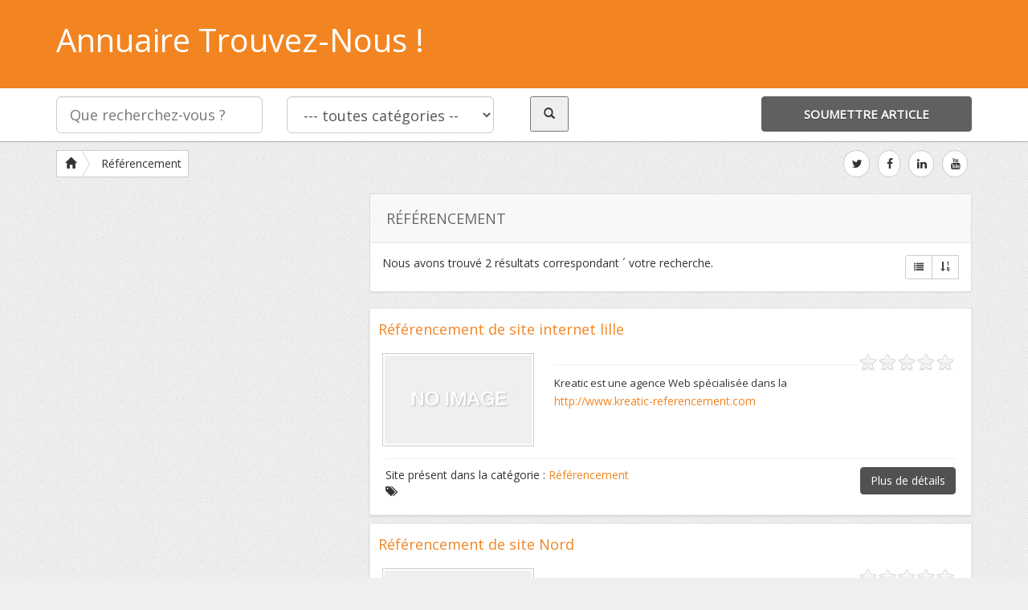

--- FILE ---
content_type: text/html; charset=UTF-8
request_url: https://www.trouvez-nous.com/listing-category/referencement/
body_size: 8788
content:





<!DOCTYPE html>

<html xmlns="http://www.w3.org/1999/xhtml" xml:lang="fr" lang="fr">



<!--[if lte IE 8 ]><html lang="fr" class="ie ie8"><![endif]-->

<!--[if IE 9 ]><html lang="fr" class="ie"><![endif]-->

<head>

<meta http-equiv="Content-Type" content="text/html; charset=UTF-8" />

<!--[if IE]><meta http-equiv="X-UA-Compatible" content="IE=edge" /><![endif]-->



<title>Référencement &laquo; Categories &laquo;  Annuaire Trouvez-Nous !</title> 

<meta name='robots' content='max-image-preview:large' />
<meta name="viewport" content="width=device-width, initial-scale=1" /><link rel='dns-prefetch' href='//cdn.jsdelivr.net' />
<link rel='dns-prefetch' href='//s.w.org' />
		<script type="text/javascript">
			window._wpemojiSettings = {"baseUrl":"https:\/\/s.w.org\/images\/core\/emoji\/13.1.0\/72x72\/","ext":".png","svgUrl":"https:\/\/s.w.org\/images\/core\/emoji\/13.1.0\/svg\/","svgExt":".svg","source":{"concatemoji":"https:\/\/www.trouvez-nous.com\/wp-includes\/js\/wp-emoji-release.min.js?ver=5.8.12"}};
			!function(e,a,t){var n,r,o,i=a.createElement("canvas"),p=i.getContext&&i.getContext("2d");function s(e,t){var a=String.fromCharCode;p.clearRect(0,0,i.width,i.height),p.fillText(a.apply(this,e),0,0);e=i.toDataURL();return p.clearRect(0,0,i.width,i.height),p.fillText(a.apply(this,t),0,0),e===i.toDataURL()}function c(e){var t=a.createElement("script");t.src=e,t.defer=t.type="text/javascript",a.getElementsByTagName("head")[0].appendChild(t)}for(o=Array("flag","emoji"),t.supports={everything:!0,everythingExceptFlag:!0},r=0;r<o.length;r++)t.supports[o[r]]=function(e){if(!p||!p.fillText)return!1;switch(p.textBaseline="top",p.font="600 32px Arial",e){case"flag":return s([127987,65039,8205,9895,65039],[127987,65039,8203,9895,65039])?!1:!s([55356,56826,55356,56819],[55356,56826,8203,55356,56819])&&!s([55356,57332,56128,56423,56128,56418,56128,56421,56128,56430,56128,56423,56128,56447],[55356,57332,8203,56128,56423,8203,56128,56418,8203,56128,56421,8203,56128,56430,8203,56128,56423,8203,56128,56447]);case"emoji":return!s([10084,65039,8205,55357,56613],[10084,65039,8203,55357,56613])}return!1}(o[r]),t.supports.everything=t.supports.everything&&t.supports[o[r]],"flag"!==o[r]&&(t.supports.everythingExceptFlag=t.supports.everythingExceptFlag&&t.supports[o[r]]);t.supports.everythingExceptFlag=t.supports.everythingExceptFlag&&!t.supports.flag,t.DOMReady=!1,t.readyCallback=function(){t.DOMReady=!0},t.supports.everything||(n=function(){t.readyCallback()},a.addEventListener?(a.addEventListener("DOMContentLoaded",n,!1),e.addEventListener("load",n,!1)):(e.attachEvent("onload",n),a.attachEvent("onreadystatechange",function(){"complete"===a.readyState&&t.readyCallback()})),(n=t.source||{}).concatemoji?c(n.concatemoji):n.wpemoji&&n.twemoji&&(c(n.twemoji),c(n.wpemoji)))}(window,document,window._wpemojiSettings);
		</script>
		<style type="text/css">
img.wp-smiley,
img.emoji {
	display: inline !important;
	border: none !important;
	box-shadow: none !important;
	height: 1em !important;
	width: 1em !important;
	margin: 0 .07em !important;
	vertical-align: -0.1em !important;
	background: none !important;
	padding: 0 !important;
}
</style>
	<link rel='stylesheet' id='wp-block-library-css'  href='https://www.trouvez-nous.com/wp-includes/css/dist/block-library/style.min.css?ver=5.8.12' type='text/css' media='all' />
<link rel='stylesheet' id='bootstrap-css'  href='https://www.trouvez-nous.com/wp-content/themes/DT/framework/css/css.bootstrap.css?ver=5.8.12' type='text/css' media='all' />
<link rel='stylesheet' id='wlt_core-css'  href='https://www.trouvez-nous.com/wp-content/themes/DT/framework/css/css.core.css?ver=5.8.12' type='text/css' media='all' />
<link rel='stylesheet' id='wlt_child-theme-css'  href='https://www.trouvez-nous.com/wp-content/themes/DT/templates/template_directory_theme/style.css?ver=5.8.12' type='text/css' media='all' />
<script type='text/javascript' src='https://www.trouvez-nous.com/wp-includes/js/jquery/jquery.min.js?ver=3.6.0' id='jquery-core-js'></script>
<script type='text/javascript' src='https://www.trouvez-nous.com/wp-includes/js/jquery/jquery-migrate.min.js?ver=3.3.2' id='jquery-migrate-js'></script>
<script type='text/javascript' src='https://www.trouvez-nous.com/wp-content/themes/DT/framework/js/bootstrap-datetimepicker.js?ver=5.8.12' id='datetimepicker-js'></script>
<script type='text/javascript' src='https://www.trouvez-nous.com/wp-content/themes/DT/framework/player/mediaelement-and-player.min.js?ver=5.8.12' id='video-js'></script>
<link rel="https://api.w.org/" href="https://www.trouvez-nous.com/wp-json/" /><link rel="EditURI" type="application/rsd+xml" title="RSD" href="https://www.trouvez-nous.com/xmlrpc.php?rsd" />
<link rel="wlwmanifest" type="application/wlwmanifest+xml" href="https://www.trouvez-nous.com/wp-includes/wlwmanifest.xml" /> 
<meta name="generator" content="WordPress 5.8.12" />
<link href='https://fonts.googleapis.com/css?family=Open+Sans' rel='stylesheet' type='text/css'> 

<!--[if lt IE 9]>

      <script src="https://oss.maxcdn.com/libs/html5shiv/3.7.0/html5shiv.js"></script>

      <script src="https://oss.maxcdn.com/libs/respond.js/1.4.2/respond.min.js"></script>

<![endif]-->

<script>

  (function(i,s,o,g,r,a,m){i['GoogleAnalyticsObject']=r;i[r]=i[r]||function(){

  (i[r].q=i[r].q||[]).push(arguments)},i[r].l=1*new Date();a=s.createElement(o),

  m=s.getElementsByTagName(o)[0];a.async=1;a.src=g;m.parentNode.insertBefore(a,m)

  })(window,document,'script','//www.google-analytics.com/analytics.js','ga');



  ga('create', 'UA-63098110-3', 'auto');

  ga('send', 'pageview');



</script>

</head>



 

<body data-rsssl=1 class="archive tax-listing term-referencement term-153" itemscope itemtype="http://schema.org/WebPage">

 

<div class="page-wrapper " id="listing_styles">

 

  

     

<div class="header_wrapper">



    <header id="header">

    

        <div class="overlay"> 

    

        <div class="container header_style3" id="core_header">
<div class="row"><div class="col-md-12" id="core_logo"><a href="https://www.trouvez-nous.com/" title="Annuaire Trouvez-Nous !"><H1>Annuaire Trouvez-Nous !</H1></a></div></div></div>
    

         

<div id="core_new_header_wrapper" class="hidden-xs hidden-sm">
<div class="container">

<div id="core_new_header" class="row">
<div class="col-md-9">

<form id="header-search" action="https://www.trouvez-nous.com/" method="get" class="clearfix">            
            
            <div class="col-md-4 col-sm-12">
            <input type="text" name="s" class="form-control input-lg" value="" placeholder="Que recherchez-vous ?">
            </div>
            
                        <div class="col-md-4 col-sm-12">
            <select name="cat1" class="form-control input-lg">
            <option value="">--- toutes cat&eacute;gories --</option>
					<option value="117" >Accessoires historiques</option><option value="131" >Actualité</option><option value="423" >Adaptation logement PMR</option><option value="113" >Affutage</option><option value="55" >Agriculture</option><option value="420" >Alarme</option><option value="156" >Alimentation</option><option value="348" >Aménagement extérieur</option><option value="60" >Animation</option><option value="104" >Animaux</option><option value="69" >Annuaires</option><option value="63" >Architecte</option><option value="57" >Artisans</option><option value="392" >Assainissement</option><option value="328" >Association</option><option value="116" >Assurance</option><option value="99" >Assurance Animaux</option><option value="139" >Auto Ecole / Moto Ecole</option><option value="56" >Automobile</option><option value="77" >Avocat</option><option value="144" >Bardage</option><option value="53" >Bâtiment</option><option value="395" >Bennes</option><option value="356" >Bien-être</option><option value="126" >Bijouterie</option><option value="330" >Blog</option><option value="90" >Bois de chauffage</option><option value="151" >Boucherie</option><option value="95" >Boulangerie / Patisserie</option><option value="82" >Boutique</option><option value="94" >Cadeaux</option><option value="150" >Caisse enregistreuse</option><option value="318" >Camping</option><option value="149" >Carrelage / Faience</option><option value="100" >Centre de loisirs</option><option value="78" >Centre equestre</option><option value="67" >Chauffagistes</option><option value="97" >Cheminée et Insert</option><option value="331" >Coaching</option><option value="101" >Coiffeur</option><option value="59" >Communication</option><option value="427" >Comptabilité</option><option value="425" >Conciergerie</option><option value="85" >Construction / Rénovation</option><option value="329" >Correction</option><option value="92" >Courtier</option><option value="122" >Couturier</option><option value="86" >Couverture / Zinguerie</option><option value="102" >Cuisine</option><option value="305" >Débarras</option><option value="89" >Décoration</option><option value="112" >Déménagement</option><option value="403" >Dépannage</option><option value="398" >Dératisation et désinsectisation</option><option value="332" >Déstockage</option><option value="324" >Détective privé</option><option value="133" >Dictée numérique</option><option value="419" >DJ</option><option value="319" >Domotique</option><option value="312" >Eco-pâturage</option><option value="66" >Ecommerces</option><option value="93" >Electricité</option><option value="410" >électricité</option><option value="301" >Electroménager</option><option value="302" >Energie / écologie</option><option value="105" >Energies Solaires</option><option value="413" >Enseignements / Formations</option><option value="320" >Entreprise multi-services</option><option value="68" >Entreprises</option><option value="311" >Entretien d'espace vert</option><option value="62" >Esthétique / Beauté</option><option value="108" >Etiquette</option><option value="415" >Événementiel</option><option value="145" >Extension maison</option><option value="322" >Façadier</option><option value="394" >Fédération</option><option value="417" >Ferme</option><option value="98" >Ferrailleur</option><option value="107" >Ferronnerie</option><option value="111" >Fleuriste</option><option value="71" >Formation</option><option value="314" >Friterie</option><option value="106" >Fromage</option><option value="154" >Garage</option><option value="426" >Gestion locative</option><option value="70" >Hôtels</option><option value="75" >Immobilier</option><option value="334" >Industrie</option><option value="120" >Informatique</option><option value="72" >Internet</option><option value="300" >Isolation</option><option value="79" >Jardin</option><option value="76" >Jeux</option><option value="147" >Location de benne / container</option><option value="114" >Location de salle</option><option value="134" >Location limousine</option><option value="402" >Location matériel BTP</option><option value="152" >Logiciel Reconnaissance Vocale</option><option value="326" >Loisirs</option><option value="349" >Luthier</option><option value="141" >Maçonnerie</option><option value="83" >Maison</option><option value="373" >Manutention</option><option value="325" >Maraîcher</option><option value="109" >Mariage</option><option value="424" >Marketing</option><option value="91" >Massage</option><option value="132" >Matériaux de construction</option><option value="146" >Matériel médical</option><option value="64" >Médical</option><option value="87" >Menuiserie</option><option value="310" >Mercerie</option><option value="103" >Meubles / Mobilier</option><option value="405" >Mode</option><option value="315" >Moto</option><option value="155" >Musique</option><option value="321" >Négoce de bois</option><option value="412" >Nettoyage</option><option value="137" >Nettoyage voiture</option><option value="316" >Nutrition sportive</option><option value="143" >Objet de décoration</option><option value="399" >Opticien</option><option value="407" >Pâtissier</option><option value="142" >Peintre en batiment / Peinture</option><option value="422" >Pergola</option><option value="119" >Photographie</option><option value="123" >Plombier</option><option value="121" >Pneu</option><option value="74" >Podologue</option><option value="96" >Poêle</option><option value="130" >Pompes funéraires</option><option value="416" >Prêt à porter</option><option value="393" >Producteur</option><option value="110" >Psychothérapeute</option><option value="409" >Puériculture</option><option value="323" >Rayonnage</option><option value="333" >Récupération eau de pluie</option><option value="153" >Référencement</option><option value="411" >Rénovation</option><option value="61" >Restaurants</option><option value="406" >Restauration vitraux</option><option value="327" >Santé</option><option value="118" >Sécurité et gardiennage</option><option value="129" >Serrurier</option><option value="58" >Services à la personne</option><option value="140" >Services aux entreprises</option><option value="84" >Sophrologue</option><option value="404" >Soudage</option><option value="80" >Sport / Loisirs</option><option value="313" > -- Natation</option><option value="124" >Système de géolocalisation</option><option value="138" >Tatouage et piercing</option><option value="81" >Taxi</option><option value="317" >Télécommunication</option><option value="148" >Tenue cérémonie enfant</option><option value="371" >Thérapeute</option><option value="127" >Thérapie</option><option value="428" >Toiture</option><option value="347" >Traitement contre l'humidité</option><option value="54" >Traiteur</option><option value="88" >Transport</option><option value="372" >Travaux accès difficile</option><option value="418" >Vidéaste</option><option value="421" >vidéosurveillance</option><option value="73" >Voyages</option>				</select>
            </div>
             
                       
            <div class="col-md-4 col-sm-12">
            	
                <div class="col-md-4"> <button type="submit" class="search_button"><i class="glyphicon glyphicon-search"></i></button> </div>
            	<div class="col-md-8 hidden-xs">
                <div class="addthis_toolbox addthis_default_style addthis_32x32_style" style="min-width:200px;">
<a class="addthis_button_preferred_1"></a>
<a class="addthis_button_preferred_2"></a> 
<a class="addthis_button_compact"></a>
<a class="addthis_counter addthis_bubble_style"></a></div>
<script type="text/javascript">var addthis_config = {"data_track_addressbar":false};</script>
<script type="text/javascript" src="//s7.addthis.com/js/300/addthis_widget.js#pubid=premiumpress"></script>
                                </div>            	
                
            </div>			  
</form>
</div>

<div class="col-md-3 col-sm-12">
	<div class="addlistingbtn btn col-md-12"><a href="">Soumettre article</a></div>
</div>
<div class="clearfix"></div>
</div>

</div> 
</div>


    

        </div>

    

    </header>



	
 

</div> 



<div id="core_padding">



	<div class="container core_section_top_container">

    

     



		<div class="row core_section_top_row">

 




<!-- FRAMRWORK // BREADCRUMBS --> 
	 
	<div id="core_main_breadcrumbs_wrapper" class="clearfix"><div class="col-md-12"><div class="breadcrumb_wrapper_inner">	
	
	
	
	<div class="btn-group btn-breadcrumb" id="core_main_breadcrumbs_left">          
             <a href="https://www.trouvez-nous.com"  class="btn btn-default bchome"> <i class="glyphicon glyphicon-home"></i></a>  <a href='https://www.trouvez-nous.com/listing-category/referencement/' class='btn btn-default'>Référencement</a>
    </div>	
	 
	
	<div class="pull-right btn-group btn-breadcrumb" id="core_main_breadcrumbs_right"><ul class='socialicons1 list-inline pull-right hidden-xs'><li><a href='https://twitter.com/kreatic' class='btn btn-default twitter' rel='nofollow'>
						<i class='fa fa-twitter'></i>
						</a></li><li><a href='https://www.facebook.com/KREATIC/?fref=ts' class='btn btn-default facebook' rel='nofollow'>
						<i class='fa fa-facebook'></i>
						</a></li><li><a href='https://www.linkedin.com/company/kreatic-sas' class='btn btn-default linkedin' rel='nofollow'>
						<i class='fa fa-linkedin'></i>
						</a></li><li><a href='https://www.youtube.com/user/videoskreatic' class='btn btn-default youtube' rel='nofollow'>
						<i class='fa fa-youtube'></i>
						</a></li></ul></div></div></div></div>





 

<div id="wlt_google_map_wrapper" class="col-md-12" style="display:none;"><div id="wlt_google_map"></div></div>
 
<script type="application/javascript">
var coords, InfoBox; 
var map;
var MapTriggered;
var AllMarkers = [];
function loadGoogleMapsApi(){
    if(typeof google === "undefined"){
        var script = document.createElement("script");
		
				
        script.src = "https://maps.google.com/maps/api/js?sensor=false&callback=loadWLTGoogleMapsApiReady&region=us&language=en";
        document.getElementsByTagName("head")[0].appendChild(script);
				
    } else {
        loadWLTGoogleMapsApiReady();
    }
}
function loadWLTGoogleMapsApiReady(){ jQuery("body").trigger("gmap_loaded"); }
jQuery("body").bind("gmap_loaded", function(){ 

	jQuery('#wlt_google_map_wrapper').show();
	
	// DONT RETRIGGER THE MAP
	if(MapTriggered == "yes"){ return; }

	// LOAD IN THE INFO BOX
    var script1 = document.createElement("script");
    script1.src = "https://www.trouvez-nous.com/wp-content/themes/DT/framework/js/jquery.infobox.js";
    document.getElementsByTagName("head")[0].appendChild(script1);
	 
		
 setTimeout(function(){ 
 
    var options = {center: new google.maps.LatLng(0,0), mapTypeId: google.maps.MapTypeId.ROADMAP, zoom: 8, panControl: true, zoomControl: true, scaleControl: true    };
    map = new google.maps.Map(document.getElementById('wlt_google_map'), options); 
	var image = new google.maps.MarkerImage('https://www.trouvez-nous.com/wp-content/themes/DT/framework/img/map/icon.png');
	var shadow = new google.maps.MarkerImage('https://www.trouvez-nous.com/wp-content/themes/DT/framework/img/map/shadow.png');
	var bounds = new google.maps.LatLngBounds();
	MapTriggered = "yes";
 
    // iterate over your coords array
    for (var i = 0; i < coords.length; i++) {
			// create a closure for your latitude/longitude pair
			(function(coord) {
				// set the location...
				var latLng = new google.maps.LatLng(coord[0], coord[1]);
				bounds.extend(latLng);
				// and add the Marker to your map
				var marker = new google.maps.Marker({
					position: latLng,
					map: map,
					id: coord[5]+"_item",
					url: coord[2],
					shadow: shadow,	
					icon: image,
					animation: google.maps.Animation.DROP,
					info: '<div class="wlt-marker-wrapper animated fadeInDown"><div class="wlt-marker-title"> <a href="'+ coord[2] +'">'+ coord[3]  +'</a></div> <div class="wlt-marker-content">'+ coord[4] +'...<div class="clearfix"></div><div class="readmore"><a href="'+ coord[2] +'">Lire plus</a></div><div class="clearfix"></div> <div class="close" onClick=\'javascript:infoBox.close();\'><span class="glyphicon glyphicon-remove"></span></div>',
					
				});
				
				// ADD TO ALL MARKERS ARRAY
				AllMarkers.push(marker);
				
				var myOptions = {
					content: document.createElement("div"),
					boxClass: "mybox",	 
					closeBoxURL: "",
					pixelOffset: new google.maps.Size(-10, -220),
					pane: "floatPane",
					enableEventPropagation: true
				};	
				
				infoBox = new InfoBox(myOptions);			

				 
				google.maps.event.addListener(marker, 'mouseover', function() {
							
				});
				google.maps.event.addListener(marker, 'mouseout', function() {
							 
				});
				google.maps.event.addListener(marker, 'click', function() {
						infoBox.setContent(this.info);
						infoBox.open(map, this);
				});
			
        })(coords[i]);
		
    }; 	
 	
	if(coords.length != 0){
	 map.fitBounds (bounds);
	}
	
	var listener = google.maps.event.addListener(map, "idle", function() { 
	  if (map.getZoom() != 8){ map.setZoom(8);  } 
	  google.maps.event.removeListener(listener); 
	});	
	 
	
	

 }, 1000);
 
}); 
function getZipLocation(location){

}
function zoomItemMarker(postid){
	
	var catmarkers = AllMarkers;	
	//map.setZoom(12);	
    jQuery(catmarkers).each(function(id, marker) {
	
		if(marker.id == postid+"_item"){
		map.setZoom(12);
		map.panTo(marker.position);
		
		setTimeout(function() {  google.maps.event.trigger(marker, 'click'); }, 1000);
		}
    });
}

</script>



	
 

 		

	

		
        

        
<aside class="col-md-4 col-sm-4 hidden-xs" id="core_left_column">
        
	                 
                
                
</aside> 

      

            

 

	<article class="col-md-8 col-sm-8" id="core_middle_column"><div id="core_ajax_callback"></div>
	

	 

       

	
 
 


<div class="panel panel-default _searchresults">

<div class="panel-heading">Référencement</div>

    <div class="panel-body">
    
            
        <div id="wlt_search_tabs">
             
            <div class="btn-group pull-right">
            
                    <a href="#" id="wlt_search_tab1" class="btn btn-default btn-sm ">
                    <i class="fa fa-list"></i> </a>
                    
                                        
                            
                                        <a href="#" data-toggle="dropdown" class="btn btn-default btn-sm"><span class="glyphicon glyphicon-sort-by-order"></span>                     
                                        </a>
                    <ul class="dropdown-menu"><li style="text-align:center;">Trier les r&eacute;sultats par</li><li class="divider"></li><li><a href="/listing-category/referencement/?orderby=post_title&amp;order=asc" >Titre (A-z)</a></li><li><a href="/listing-category/referencement/?orderby=post_title&amp;order=desc" >Titre (Z-a)</a></li><li><a href="/listing-category/referencement/?orderby=post_date&amp;order=asc" >Date (plus vieux d'abord)</a></li><li><a href="/listing-category/referencement/?orderby=post_date&amp;order=desc" >Date (plus r&eacute;cent d'abord)</a></li></ul>
                                        
                                </div>
         
            <span class="searchresultsnum">Nous avons trouv&eacute; <span class='num'>2</span> r&eacute;sultats correspondant &acute; votre recherche.</span>
        
        </div>
    
        
    </div>

</div>


<div class="_searchresultsdata"> 

	 
	<a name="topresults"></a>

	<div class="wlt_search_results row list_style">

		
			
			             
        
<div class="itemdata col-md-4 item-455 col-sm-6 col-xs-12" itemscope itemtype="http://schema.org/LocalBusiness">

	<div class="thumbnail clearfix">

        <h2><a href="https://www.trouvez-nous.com/listing/referencement-de-site-internet-lille/" itemprop='url'><span itemprop='name'>Référencement de site internet lille</span></a></h2><a  href="https://www.trouvez-nous.com/listing/referencement-de-site-internet-lille/" class="frame"><img itemprop='image' src="https://www.trouvez-nous.com/wp-content/themes/DT/framework/img/img_fallback.jpg" alt="no-image-455" class="wlt_thumbnail img-responsive" /></a> <span id='wlt_star_778486648575455' class='wlt_starrating'></span>
		
				<script type='text/javascript'>jQuery(document).ready(function(){ 
				jQuery('#wlt_star_778486648575455').raty({
				path: 'https://www.trouvez-nous.com/wp-content/themes/DT/framework/img/rating/',
				score: 0,size: 24,
				starHalf : 'star-half-24.png',
				starOff  : 'star-off-24.png',
				starOn   : 'star-on-24.png',click: function(score, evt) {			 
					WLTSaveRating('https://www.trouvez-nous.com', '455', score, 'core_ajax_callback');
				}}); }); </script><div class="wlt_itemscope_ratingbox" itemprop="aggregateRating" itemscope="" itemtype="http://schema.org/AggregateRating">         
		<meta itemprop="ratingCount" content="0"> 
        <meta itemprop="ratingValue" content="0"> 
        </div><div class='caption'><div class='hidden_details'><hr /><span class='wlt_shortcode_excerpt' itemprop='description'>Kreatic est une agence Web spécialisée dans la </span> </br><a href='http://www.kreatic-referencement.com' >http://www.kreatic-referencement.com</a><div class='clearfix'></div><hr /><a href="https://www.trouvez-nous.com/listing/referencement-de-site-internet-lille/" class="btn btn-primary hidden-xs">Plus de d&eacute;tails</a> <span class='right hidden-xs hidden-sm' style='padding-right:20px; line-height:40px;'></span>Site présent dans la catégorie : <span class='wlt_shortcode_category'><a href="https://www.trouvez-nous.com/listing-category/referencement/" rel="tag">Référencement</a></span></br><i class="fa fa-fa fa-tags"></i>   </div></div> 
         
	</div>
                 
</div> 
 
		
			             
        
<div class="itemdata col-md-4 item-456 col-sm-6 col-xs-12" itemscope itemtype="http://schema.org/LocalBusiness">

	<div class="thumbnail clearfix">

        <h2><a href="https://www.trouvez-nous.com/listing/referencement-de-site-nord/" itemprop='url'><span itemprop='name'>Référencement de site Nord</span></a></h2><a  href="https://www.trouvez-nous.com/listing/referencement-de-site-nord/" class="frame"><img itemprop='image' src="https://www.trouvez-nous.com/wp-content/themes/DT/framework/img/img_fallback.jpg" alt="no-image-456" class="wlt_thumbnail img-responsive" /></a> <span id='wlt_star_778486649115456' class='wlt_starrating'></span>
		
				<script type='text/javascript'>jQuery(document).ready(function(){ 
				jQuery('#wlt_star_778486649115456').raty({
				path: 'https://www.trouvez-nous.com/wp-content/themes/DT/framework/img/rating/',
				score: 0,size: 24,
				starHalf : 'star-half-24.png',
				starOff  : 'star-off-24.png',
				starOn   : 'star-on-24.png',click: function(score, evt) {			 
					WLTSaveRating('https://www.trouvez-nous.com', '456', score, 'core_ajax_callback');
				}}); }); </script><div class="wlt_itemscope_ratingbox" itemprop="aggregateRating" itemscope="" itemtype="http://schema.org/AggregateRating">         
		<meta itemprop="ratingCount" content="0"> 
        <meta itemprop="ratingValue" content="0"> 
        </div><div class='caption'><div class='hidden_details'><hr /><span class='wlt_shortcode_excerpt' itemprop='description'>La création de votre site internet et le référencement de votre site internet est réalisé par Kreatic à Lille, Roubaix, Maubeuge, Béthune, Lens, Arras, Saint-Omer dans le Nord Pas de Calais et </span> </br><a href='http://www.referencement-de-sites-internet.fr/' >http://www.referencement-de-sites-internet.fr/</a><div class='clearfix'></div><hr /><a href="https://www.trouvez-nous.com/listing/referencement-de-site-nord/" class="btn btn-primary hidden-xs">Plus de d&eacute;tails</a> <span class='right hidden-xs hidden-sm' style='padding-right:20px; line-height:40px;'></span>Site présent dans la catégorie : <span class='wlt_shortcode_category'><a href="https://www.trouvez-nous.com/listing-category/referencement/" rel="tag">Référencement</a></span></br><i class="fa fa-fa fa-tags"></i>   </div></div> 
         
	</div>
                 
</div> 
 
		
		
	<script>var coords = []; jQuery('#wlt_search_tab3').hide();</script>

<div class="clearfix"></div>

</div>

    </script>

 

<div class="pagnavbar">
	<ul class="pagination"><li class="active"><a href="https://www.trouvez-nous.com/listing-category/referencement/" rel="follow">1</a></li></ul>
	<ul class="pager pull-right"><li class="pages"><a>Page 1 sur 1</a></li></ul>
	</div>
	<div class="clearfix"></div>		



 	
                
                
        </article>
        
 
               
        
          
    
        
	</div>

	</div> 

</div> 

 

<!-- [WLT] FRAMRWORK // FOOTER -->

<p id="back-top"> <a href="#top"><span></span></a> </p>

<footer id="core_footer_wrapper">

    <div class="container" id="footer_content">
    
        <div class="row">
            
                <div class="col-md-4"></div>
                
                <div class="col-md-4 hidden-xs"></div>
                
                <div class="col-md-4 hidden-xs"></div>
            
                <div class="clearfix"></div>
            
        </div>
            
    </div>

	<div id="footer_bottom" class="clearfix">

		<div class="container">
      
                © Copyright 2021 -  <a href=" https://www.trouvez-nous.com" title="Annuaire gratuit" target="_self">Annuaire de référencement gratuit </a> par KREATIC                
              
                <ul class='socialicons list-inline pull-right'><li><a href='https://twitter.com/kreatic' class='twitter' rel='nofollow' target='_blank'>
						<i class='fa fa-twitter'></i>
						</a></li><li><a href='https://www.facebook.com/KREATIC/?fref=ts' class='facebook' rel='nofollow' target='_blank'>
						<i class='fa fa-facebook'></i>
						</a></li><li><a href='https://www.linkedin.com/company/kreatic-sas' class='linkedin' rel='nofollow' target='_blank'>
						<i class='fa fa-linkedin'></i>
						</a></li><li><a href='https://www.youtube.com/user/videoskreatic' class='youtube' rel='nofollow' target='_blank'>
						<i class='fa fa-youtube'></i>
						</a></li></ul>           
    
	</div>
        
</div>

</footer>
<div id="freeow" class="freeow freeow-top-right"></div>
 
</div>


<div id="core_footer_ajax"></div>
  
<!-- [WLT] COUNTDOWN // JAVASCRIPT -->
	<script src="https://www.trouvez-nous.com/wp-content/themes/DT/framework/js/jquery.countdown.js" type="text/javascript"></script><!-- [WLT] FRAMRWORK // JAVASCRIPT -->
	<script src="https://www.trouvez-nous.com/wp-content/themes/DT/framework/js/core.ajax.js" type="text/javascript"></script><!-- [WLT] BOOSTRAP // JAVASCRIPT -->
	<script src="https://www.trouvez-nous.com/wp-content/themes/DT/framework/js/bootstrap.js" type="text/javascript"></script><!-- [WLT] CORE // JAVASCRIPT -->
	<script src="https://www.trouvez-nous.com/wp-content/themes/DT/framework/js/core.jquery.js" type="text/javascript"></script><script>jQuery(document).ready(function(){ jQuery(".wlt_popover").popover({ html : true}); }); </script><script>
        
        jQuery(window).load(function() {
          equalheight('.grid_style .itemdata .thumbnail');
        });
        
        jQuery(window).resize(function(){
          equalheight('.grid_style .itemdata .thumbnail');
        }); 

    </script><script type='text/javascript' id='wp_slimstat-js-extra'>
/* <![CDATA[ */
var SlimStatParams = {"ajaxurl":"https:\/\/www.trouvez-nous.com\/wp-admin\/admin-ajax.php","baseurl":"\/","dnt":"noslimstat,ab-item","ci":"YToxOntzOjEyOiJjb250ZW50X3R5cGUiO3M6ODoidGF4b25vbXkiO30-.6be0321feab994b4eb947eff05a91343"};
/* ]]> */
</script>
<script type='text/javascript' src='https://cdn.jsdelivr.net/wp/wp-slimstat/tags/4.8.8.1/wp-slimstat.min.js' id='wp_slimstat-js'></script>
<script type='text/javascript' src='https://www.trouvez-nous.com/wp-includes/js/wp-embed.min.js?ver=5.8.12' id='wp-embed-js'></script>

</body> 

</html>

--- FILE ---
content_type: text/html; charset=UTF-8
request_url: https://www.trouvez-nous.com/wp-admin/admin-ajax.php
body_size: 25
content:
202562.61289592bd835a75a763ea4ebe9a7257